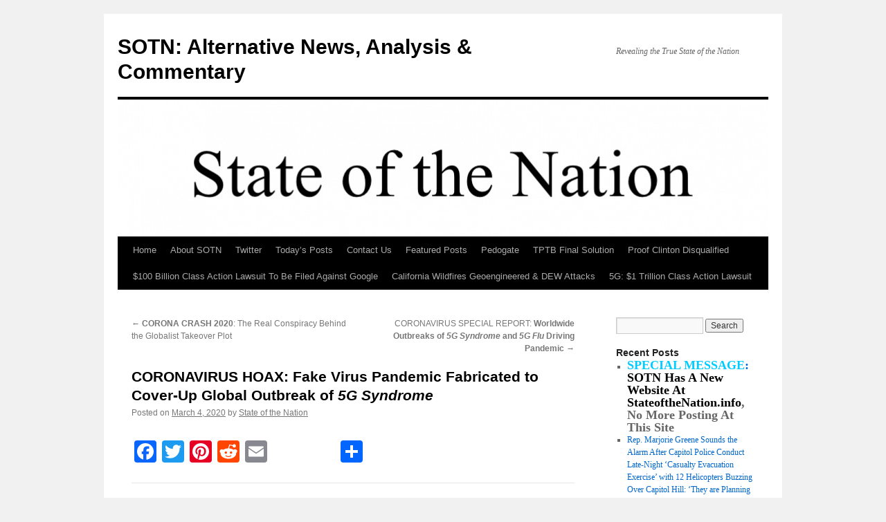

--- FILE ---
content_type: text/html; charset=UTF-8
request_url: https://stateofthenation2012.com/?p=132685
body_size: 19574
content:
<!DOCTYPE html>
<html lang="en-US">
<head>
<meta charset="UTF-8" />
<title>
CORONAVIRUS HOAX: Fake Virus Pandemic Fabricated to Cover-Up Global Outbreak of 5G Syndrome | SOTN: Alternative News, Analysis &amp; Commentary	</title>
<link rel="profile" href="https://gmpg.org/xfn/11" />
<link rel="stylesheet" type="text/css" media="all" href="https://stateofthenation2012.com/wp-content/themes/twentyten/style.css?ver=20251202" />
<link rel="pingback" href="https://stateofthenation2012.com/xmlrpc.php">
<meta name='robots' content='max-image-preview:large' />
	<style>img:is([sizes="auto" i], [sizes^="auto," i]) { contain-intrinsic-size: 3000px 1500px }</style>
	<link rel='dns-prefetch' href='//static.addtoany.com' />
<link rel="alternate" type="application/rss+xml" title="SOTN: Alternative News, Analysis &amp; Commentary &raquo; Feed" href="https://stateofthenation2012.com/?feed=rss2" />
<link rel="alternate" type="application/rss+xml" title="SOTN: Alternative News, Analysis &amp; Commentary &raquo; Comments Feed" href="https://stateofthenation2012.com/?feed=comments-rss2" />
<script type="text/javascript">
/* <![CDATA[ */
window._wpemojiSettings = {"baseUrl":"https:\/\/s.w.org\/images\/core\/emoji\/16.0.1\/72x72\/","ext":".png","svgUrl":"https:\/\/s.w.org\/images\/core\/emoji\/16.0.1\/svg\/","svgExt":".svg","source":{"concatemoji":"https:\/\/stateofthenation2012.com\/wp-includes\/js\/wp-emoji-release.min.js?ver=6.8.3"}};
/*! This file is auto-generated */
!function(s,n){var o,i,e;function c(e){try{var t={supportTests:e,timestamp:(new Date).valueOf()};sessionStorage.setItem(o,JSON.stringify(t))}catch(e){}}function p(e,t,n){e.clearRect(0,0,e.canvas.width,e.canvas.height),e.fillText(t,0,0);var t=new Uint32Array(e.getImageData(0,0,e.canvas.width,e.canvas.height).data),a=(e.clearRect(0,0,e.canvas.width,e.canvas.height),e.fillText(n,0,0),new Uint32Array(e.getImageData(0,0,e.canvas.width,e.canvas.height).data));return t.every(function(e,t){return e===a[t]})}function u(e,t){e.clearRect(0,0,e.canvas.width,e.canvas.height),e.fillText(t,0,0);for(var n=e.getImageData(16,16,1,1),a=0;a<n.data.length;a++)if(0!==n.data[a])return!1;return!0}function f(e,t,n,a){switch(t){case"flag":return n(e,"\ud83c\udff3\ufe0f\u200d\u26a7\ufe0f","\ud83c\udff3\ufe0f\u200b\u26a7\ufe0f")?!1:!n(e,"\ud83c\udde8\ud83c\uddf6","\ud83c\udde8\u200b\ud83c\uddf6")&&!n(e,"\ud83c\udff4\udb40\udc67\udb40\udc62\udb40\udc65\udb40\udc6e\udb40\udc67\udb40\udc7f","\ud83c\udff4\u200b\udb40\udc67\u200b\udb40\udc62\u200b\udb40\udc65\u200b\udb40\udc6e\u200b\udb40\udc67\u200b\udb40\udc7f");case"emoji":return!a(e,"\ud83e\udedf")}return!1}function g(e,t,n,a){var r="undefined"!=typeof WorkerGlobalScope&&self instanceof WorkerGlobalScope?new OffscreenCanvas(300,150):s.createElement("canvas"),o=r.getContext("2d",{willReadFrequently:!0}),i=(o.textBaseline="top",o.font="600 32px Arial",{});return e.forEach(function(e){i[e]=t(o,e,n,a)}),i}function t(e){var t=s.createElement("script");t.src=e,t.defer=!0,s.head.appendChild(t)}"undefined"!=typeof Promise&&(o="wpEmojiSettingsSupports",i=["flag","emoji"],n.supports={everything:!0,everythingExceptFlag:!0},e=new Promise(function(e){s.addEventListener("DOMContentLoaded",e,{once:!0})}),new Promise(function(t){var n=function(){try{var e=JSON.parse(sessionStorage.getItem(o));if("object"==typeof e&&"number"==typeof e.timestamp&&(new Date).valueOf()<e.timestamp+604800&&"object"==typeof e.supportTests)return e.supportTests}catch(e){}return null}();if(!n){if("undefined"!=typeof Worker&&"undefined"!=typeof OffscreenCanvas&&"undefined"!=typeof URL&&URL.createObjectURL&&"undefined"!=typeof Blob)try{var e="postMessage("+g.toString()+"("+[JSON.stringify(i),f.toString(),p.toString(),u.toString()].join(",")+"));",a=new Blob([e],{type:"text/javascript"}),r=new Worker(URL.createObjectURL(a),{name:"wpTestEmojiSupports"});return void(r.onmessage=function(e){c(n=e.data),r.terminate(),t(n)})}catch(e){}c(n=g(i,f,p,u))}t(n)}).then(function(e){for(var t in e)n.supports[t]=e[t],n.supports.everything=n.supports.everything&&n.supports[t],"flag"!==t&&(n.supports.everythingExceptFlag=n.supports.everythingExceptFlag&&n.supports[t]);n.supports.everythingExceptFlag=n.supports.everythingExceptFlag&&!n.supports.flag,n.DOMReady=!1,n.readyCallback=function(){n.DOMReady=!0}}).then(function(){return e}).then(function(){var e;n.supports.everything||(n.readyCallback(),(e=n.source||{}).concatemoji?t(e.concatemoji):e.wpemoji&&e.twemoji&&(t(e.twemoji),t(e.wpemoji)))}))}((window,document),window._wpemojiSettings);
/* ]]> */
</script>
<style id='wp-emoji-styles-inline-css' type='text/css'>

	img.wp-smiley, img.emoji {
		display: inline !important;
		border: none !important;
		box-shadow: none !important;
		height: 1em !important;
		width: 1em !important;
		margin: 0 0.07em !important;
		vertical-align: -0.1em !important;
		background: none !important;
		padding: 0 !important;
	}
</style>
<link rel='stylesheet' id='wp-block-library-css' href='https://stateofthenation2012.com/wp-includes/css/dist/block-library/style.min.css?ver=6.8.3' type='text/css' media='all' />
<style id='wp-block-library-theme-inline-css' type='text/css'>
.wp-block-audio :where(figcaption){color:#555;font-size:13px;text-align:center}.is-dark-theme .wp-block-audio :where(figcaption){color:#ffffffa6}.wp-block-audio{margin:0 0 1em}.wp-block-code{border:1px solid #ccc;border-radius:4px;font-family:Menlo,Consolas,monaco,monospace;padding:.8em 1em}.wp-block-embed :where(figcaption){color:#555;font-size:13px;text-align:center}.is-dark-theme .wp-block-embed :where(figcaption){color:#ffffffa6}.wp-block-embed{margin:0 0 1em}.blocks-gallery-caption{color:#555;font-size:13px;text-align:center}.is-dark-theme .blocks-gallery-caption{color:#ffffffa6}:root :where(.wp-block-image figcaption){color:#555;font-size:13px;text-align:center}.is-dark-theme :root :where(.wp-block-image figcaption){color:#ffffffa6}.wp-block-image{margin:0 0 1em}.wp-block-pullquote{border-bottom:4px solid;border-top:4px solid;color:currentColor;margin-bottom:1.75em}.wp-block-pullquote cite,.wp-block-pullquote footer,.wp-block-pullquote__citation{color:currentColor;font-size:.8125em;font-style:normal;text-transform:uppercase}.wp-block-quote{border-left:.25em solid;margin:0 0 1.75em;padding-left:1em}.wp-block-quote cite,.wp-block-quote footer{color:currentColor;font-size:.8125em;font-style:normal;position:relative}.wp-block-quote:where(.has-text-align-right){border-left:none;border-right:.25em solid;padding-left:0;padding-right:1em}.wp-block-quote:where(.has-text-align-center){border:none;padding-left:0}.wp-block-quote.is-large,.wp-block-quote.is-style-large,.wp-block-quote:where(.is-style-plain){border:none}.wp-block-search .wp-block-search__label{font-weight:700}.wp-block-search__button{border:1px solid #ccc;padding:.375em .625em}:where(.wp-block-group.has-background){padding:1.25em 2.375em}.wp-block-separator.has-css-opacity{opacity:.4}.wp-block-separator{border:none;border-bottom:2px solid;margin-left:auto;margin-right:auto}.wp-block-separator.has-alpha-channel-opacity{opacity:1}.wp-block-separator:not(.is-style-wide):not(.is-style-dots){width:100px}.wp-block-separator.has-background:not(.is-style-dots){border-bottom:none;height:1px}.wp-block-separator.has-background:not(.is-style-wide):not(.is-style-dots){height:2px}.wp-block-table{margin:0 0 1em}.wp-block-table td,.wp-block-table th{word-break:normal}.wp-block-table :where(figcaption){color:#555;font-size:13px;text-align:center}.is-dark-theme .wp-block-table :where(figcaption){color:#ffffffa6}.wp-block-video :where(figcaption){color:#555;font-size:13px;text-align:center}.is-dark-theme .wp-block-video :where(figcaption){color:#ffffffa6}.wp-block-video{margin:0 0 1em}:root :where(.wp-block-template-part.has-background){margin-bottom:0;margin-top:0;padding:1.25em 2.375em}
</style>
<style id='classic-theme-styles-inline-css' type='text/css'>
/*! This file is auto-generated */
.wp-block-button__link{color:#fff;background-color:#32373c;border-radius:9999px;box-shadow:none;text-decoration:none;padding:calc(.667em + 2px) calc(1.333em + 2px);font-size:1.125em}.wp-block-file__button{background:#32373c;color:#fff;text-decoration:none}
</style>
<style id='global-styles-inline-css' type='text/css'>
:root{--wp--preset--aspect-ratio--square: 1;--wp--preset--aspect-ratio--4-3: 4/3;--wp--preset--aspect-ratio--3-4: 3/4;--wp--preset--aspect-ratio--3-2: 3/2;--wp--preset--aspect-ratio--2-3: 2/3;--wp--preset--aspect-ratio--16-9: 16/9;--wp--preset--aspect-ratio--9-16: 9/16;--wp--preset--color--black: #000;--wp--preset--color--cyan-bluish-gray: #abb8c3;--wp--preset--color--white: #fff;--wp--preset--color--pale-pink: #f78da7;--wp--preset--color--vivid-red: #cf2e2e;--wp--preset--color--luminous-vivid-orange: #ff6900;--wp--preset--color--luminous-vivid-amber: #fcb900;--wp--preset--color--light-green-cyan: #7bdcb5;--wp--preset--color--vivid-green-cyan: #00d084;--wp--preset--color--pale-cyan-blue: #8ed1fc;--wp--preset--color--vivid-cyan-blue: #0693e3;--wp--preset--color--vivid-purple: #9b51e0;--wp--preset--color--blue: #0066cc;--wp--preset--color--medium-gray: #666;--wp--preset--color--light-gray: #f1f1f1;--wp--preset--gradient--vivid-cyan-blue-to-vivid-purple: linear-gradient(135deg,rgba(6,147,227,1) 0%,rgb(155,81,224) 100%);--wp--preset--gradient--light-green-cyan-to-vivid-green-cyan: linear-gradient(135deg,rgb(122,220,180) 0%,rgb(0,208,130) 100%);--wp--preset--gradient--luminous-vivid-amber-to-luminous-vivid-orange: linear-gradient(135deg,rgba(252,185,0,1) 0%,rgba(255,105,0,1) 100%);--wp--preset--gradient--luminous-vivid-orange-to-vivid-red: linear-gradient(135deg,rgba(255,105,0,1) 0%,rgb(207,46,46) 100%);--wp--preset--gradient--very-light-gray-to-cyan-bluish-gray: linear-gradient(135deg,rgb(238,238,238) 0%,rgb(169,184,195) 100%);--wp--preset--gradient--cool-to-warm-spectrum: linear-gradient(135deg,rgb(74,234,220) 0%,rgb(151,120,209) 20%,rgb(207,42,186) 40%,rgb(238,44,130) 60%,rgb(251,105,98) 80%,rgb(254,248,76) 100%);--wp--preset--gradient--blush-light-purple: linear-gradient(135deg,rgb(255,206,236) 0%,rgb(152,150,240) 100%);--wp--preset--gradient--blush-bordeaux: linear-gradient(135deg,rgb(254,205,165) 0%,rgb(254,45,45) 50%,rgb(107,0,62) 100%);--wp--preset--gradient--luminous-dusk: linear-gradient(135deg,rgb(255,203,112) 0%,rgb(199,81,192) 50%,rgb(65,88,208) 100%);--wp--preset--gradient--pale-ocean: linear-gradient(135deg,rgb(255,245,203) 0%,rgb(182,227,212) 50%,rgb(51,167,181) 100%);--wp--preset--gradient--electric-grass: linear-gradient(135deg,rgb(202,248,128) 0%,rgb(113,206,126) 100%);--wp--preset--gradient--midnight: linear-gradient(135deg,rgb(2,3,129) 0%,rgb(40,116,252) 100%);--wp--preset--font-size--small: 13px;--wp--preset--font-size--medium: 20px;--wp--preset--font-size--large: 36px;--wp--preset--font-size--x-large: 42px;--wp--preset--spacing--20: 0.44rem;--wp--preset--spacing--30: 0.67rem;--wp--preset--spacing--40: 1rem;--wp--preset--spacing--50: 1.5rem;--wp--preset--spacing--60: 2.25rem;--wp--preset--spacing--70: 3.38rem;--wp--preset--spacing--80: 5.06rem;--wp--preset--shadow--natural: 6px 6px 9px rgba(0, 0, 0, 0.2);--wp--preset--shadow--deep: 12px 12px 50px rgba(0, 0, 0, 0.4);--wp--preset--shadow--sharp: 6px 6px 0px rgba(0, 0, 0, 0.2);--wp--preset--shadow--outlined: 6px 6px 0px -3px rgba(255, 255, 255, 1), 6px 6px rgba(0, 0, 0, 1);--wp--preset--shadow--crisp: 6px 6px 0px rgba(0, 0, 0, 1);}:where(.is-layout-flex){gap: 0.5em;}:where(.is-layout-grid){gap: 0.5em;}body .is-layout-flex{display: flex;}.is-layout-flex{flex-wrap: wrap;align-items: center;}.is-layout-flex > :is(*, div){margin: 0;}body .is-layout-grid{display: grid;}.is-layout-grid > :is(*, div){margin: 0;}:where(.wp-block-columns.is-layout-flex){gap: 2em;}:where(.wp-block-columns.is-layout-grid){gap: 2em;}:where(.wp-block-post-template.is-layout-flex){gap: 1.25em;}:where(.wp-block-post-template.is-layout-grid){gap: 1.25em;}.has-black-color{color: var(--wp--preset--color--black) !important;}.has-cyan-bluish-gray-color{color: var(--wp--preset--color--cyan-bluish-gray) !important;}.has-white-color{color: var(--wp--preset--color--white) !important;}.has-pale-pink-color{color: var(--wp--preset--color--pale-pink) !important;}.has-vivid-red-color{color: var(--wp--preset--color--vivid-red) !important;}.has-luminous-vivid-orange-color{color: var(--wp--preset--color--luminous-vivid-orange) !important;}.has-luminous-vivid-amber-color{color: var(--wp--preset--color--luminous-vivid-amber) !important;}.has-light-green-cyan-color{color: var(--wp--preset--color--light-green-cyan) !important;}.has-vivid-green-cyan-color{color: var(--wp--preset--color--vivid-green-cyan) !important;}.has-pale-cyan-blue-color{color: var(--wp--preset--color--pale-cyan-blue) !important;}.has-vivid-cyan-blue-color{color: var(--wp--preset--color--vivid-cyan-blue) !important;}.has-vivid-purple-color{color: var(--wp--preset--color--vivid-purple) !important;}.has-black-background-color{background-color: var(--wp--preset--color--black) !important;}.has-cyan-bluish-gray-background-color{background-color: var(--wp--preset--color--cyan-bluish-gray) !important;}.has-white-background-color{background-color: var(--wp--preset--color--white) !important;}.has-pale-pink-background-color{background-color: var(--wp--preset--color--pale-pink) !important;}.has-vivid-red-background-color{background-color: var(--wp--preset--color--vivid-red) !important;}.has-luminous-vivid-orange-background-color{background-color: var(--wp--preset--color--luminous-vivid-orange) !important;}.has-luminous-vivid-amber-background-color{background-color: var(--wp--preset--color--luminous-vivid-amber) !important;}.has-light-green-cyan-background-color{background-color: var(--wp--preset--color--light-green-cyan) !important;}.has-vivid-green-cyan-background-color{background-color: var(--wp--preset--color--vivid-green-cyan) !important;}.has-pale-cyan-blue-background-color{background-color: var(--wp--preset--color--pale-cyan-blue) !important;}.has-vivid-cyan-blue-background-color{background-color: var(--wp--preset--color--vivid-cyan-blue) !important;}.has-vivid-purple-background-color{background-color: var(--wp--preset--color--vivid-purple) !important;}.has-black-border-color{border-color: var(--wp--preset--color--black) !important;}.has-cyan-bluish-gray-border-color{border-color: var(--wp--preset--color--cyan-bluish-gray) !important;}.has-white-border-color{border-color: var(--wp--preset--color--white) !important;}.has-pale-pink-border-color{border-color: var(--wp--preset--color--pale-pink) !important;}.has-vivid-red-border-color{border-color: var(--wp--preset--color--vivid-red) !important;}.has-luminous-vivid-orange-border-color{border-color: var(--wp--preset--color--luminous-vivid-orange) !important;}.has-luminous-vivid-amber-border-color{border-color: var(--wp--preset--color--luminous-vivid-amber) !important;}.has-light-green-cyan-border-color{border-color: var(--wp--preset--color--light-green-cyan) !important;}.has-vivid-green-cyan-border-color{border-color: var(--wp--preset--color--vivid-green-cyan) !important;}.has-pale-cyan-blue-border-color{border-color: var(--wp--preset--color--pale-cyan-blue) !important;}.has-vivid-cyan-blue-border-color{border-color: var(--wp--preset--color--vivid-cyan-blue) !important;}.has-vivid-purple-border-color{border-color: var(--wp--preset--color--vivid-purple) !important;}.has-vivid-cyan-blue-to-vivid-purple-gradient-background{background: var(--wp--preset--gradient--vivid-cyan-blue-to-vivid-purple) !important;}.has-light-green-cyan-to-vivid-green-cyan-gradient-background{background: var(--wp--preset--gradient--light-green-cyan-to-vivid-green-cyan) !important;}.has-luminous-vivid-amber-to-luminous-vivid-orange-gradient-background{background: var(--wp--preset--gradient--luminous-vivid-amber-to-luminous-vivid-orange) !important;}.has-luminous-vivid-orange-to-vivid-red-gradient-background{background: var(--wp--preset--gradient--luminous-vivid-orange-to-vivid-red) !important;}.has-very-light-gray-to-cyan-bluish-gray-gradient-background{background: var(--wp--preset--gradient--very-light-gray-to-cyan-bluish-gray) !important;}.has-cool-to-warm-spectrum-gradient-background{background: var(--wp--preset--gradient--cool-to-warm-spectrum) !important;}.has-blush-light-purple-gradient-background{background: var(--wp--preset--gradient--blush-light-purple) !important;}.has-blush-bordeaux-gradient-background{background: var(--wp--preset--gradient--blush-bordeaux) !important;}.has-luminous-dusk-gradient-background{background: var(--wp--preset--gradient--luminous-dusk) !important;}.has-pale-ocean-gradient-background{background: var(--wp--preset--gradient--pale-ocean) !important;}.has-electric-grass-gradient-background{background: var(--wp--preset--gradient--electric-grass) !important;}.has-midnight-gradient-background{background: var(--wp--preset--gradient--midnight) !important;}.has-small-font-size{font-size: var(--wp--preset--font-size--small) !important;}.has-medium-font-size{font-size: var(--wp--preset--font-size--medium) !important;}.has-large-font-size{font-size: var(--wp--preset--font-size--large) !important;}.has-x-large-font-size{font-size: var(--wp--preset--font-size--x-large) !important;}
:where(.wp-block-post-template.is-layout-flex){gap: 1.25em;}:where(.wp-block-post-template.is-layout-grid){gap: 1.25em;}
:where(.wp-block-columns.is-layout-flex){gap: 2em;}:where(.wp-block-columns.is-layout-grid){gap: 2em;}
:root :where(.wp-block-pullquote){font-size: 1.5em;line-height: 1.6;}
</style>
<link rel='stylesheet' id='wp-components-css' href='https://stateofthenation2012.com/wp-includes/css/dist/components/style.min.css?ver=6.8.3' type='text/css' media='all' />
<link rel='stylesheet' id='godaddy-styles-css' href='https://stateofthenation2012.com/wp-content/mu-plugins/vendor/wpex/godaddy-launch/includes/Dependencies/GoDaddy/Styles/build/latest.css?ver=2.0.2' type='text/css' media='all' />
<link rel='stylesheet' id='twentyten-block-style-css' href='https://stateofthenation2012.com/wp-content/themes/twentyten/blocks.css?ver=20250220' type='text/css' media='all' />
<link rel='stylesheet' id='addtoany-css' href='https://stateofthenation2012.com/wp-content/plugins/add-to-any/addtoany.min.css?ver=1.16' type='text/css' media='all' />
<script type="text/javascript" id="addtoany-core-js-before">
/* <![CDATA[ */
window.a2a_config=window.a2a_config||{};a2a_config.callbacks=[];a2a_config.overlays=[];a2a_config.templates={};
/* ]]> */
</script>
<script type="text/javascript" defer src="https://static.addtoany.com/menu/page.js" id="addtoany-core-js"></script>
<script type="text/javascript" src="https://stateofthenation2012.com/wp-includes/js/jquery/jquery.min.js?ver=3.7.1" id="jquery-core-js"></script>
<script type="text/javascript" src="https://stateofthenation2012.com/wp-includes/js/jquery/jquery-migrate.min.js?ver=3.4.1" id="jquery-migrate-js"></script>
<script type="text/javascript" defer src="https://stateofthenation2012.com/wp-content/plugins/add-to-any/addtoany.min.js?ver=1.1" id="addtoany-jquery-js"></script>
<link rel="https://api.w.org/" href="https://stateofthenation2012.com/index.php?rest_route=/" /><link rel="alternate" title="JSON" type="application/json" href="https://stateofthenation2012.com/index.php?rest_route=/wp/v2/posts/132685" /><link rel="EditURI" type="application/rsd+xml" title="RSD" href="https://stateofthenation2012.com/xmlrpc.php?rsd" />
<meta name="generator" content="WordPress 6.8.3" />
<link rel="canonical" href="https://stateofthenation2012.com/?p=132685" />
<link rel='shortlink' href='https://stateofthenation2012.com/?p=132685' />
<link rel="alternate" title="oEmbed (JSON)" type="application/json+oembed" href="https://stateofthenation2012.com/index.php?rest_route=%2Foembed%2F1.0%2Fembed&#038;url=https%3A%2F%2Fstateofthenation2012.com%2F%3Fp%3D132685" />
<link rel="alternate" title="oEmbed (XML)" type="text/xml+oembed" href="https://stateofthenation2012.com/index.php?rest_route=%2Foembed%2F1.0%2Fembed&#038;url=https%3A%2F%2Fstateofthenation2012.com%2F%3Fp%3D132685&#038;format=xml" />
</head>

<body class="wp-singular post-template-default single single-post postid-132685 single-format-standard wp-theme-twentyten">
<div id="wrapper" class="hfeed">
		<a href="#content" class="screen-reader-text skip-link">Skip to content</a>
	<div id="header">
		<div id="masthead">
			<div id="branding" role="banner">
									<div id="site-title">
						<span>
							<a href="https://stateofthenation2012.com/" rel="home" >SOTN: Alternative News, Analysis &amp; Commentary</a>
						</span>
					</div>
										<div id="site-description">Revealing the True State of the Nation</div>
					<img src="https://stateofthenation2012.com/wp-content/uploads/2012/06/cropped-screen-shot-2012-01-31-at-3-56-03-am.jpg" width="940" height="198" alt="SOTN: Alternative News, Analysis &amp; Commentary" decoding="async" fetchpriority="high" />			</div><!-- #branding -->

			<div id="access" role="navigation">
				<div class="menu-header"><ul id="menu-menu-1" class="menu"><li id="menu-item-49243" class="menu-item menu-item-type-custom menu-item-object-custom menu-item-home menu-item-49243"><a href="https://stateofthenation2012.com/">Home</a></li>
<li id="menu-item-49244" class="menu-item menu-item-type-post_type menu-item-object-page menu-item-49244"><a href="https://stateofthenation2012.com/?page_id=2">About SOTN</a></li>
<li id="menu-item-75718" class="menu-item menu-item-type-post_type menu-item-object-page menu-item-75718"><a href="https://stateofthenation2012.com/?page_id=75713">Twitter</a></li>
<li id="menu-item-49246" class="menu-item menu-item-type-post_type menu-item-object-page menu-item-49246"><a href="https://stateofthenation2012.com/?page_id=41294">Today&#8217;s Posts</a></li>
<li id="menu-item-76273" class="menu-item menu-item-type-post_type menu-item-object-page menu-item-76273"><a href="https://stateofthenation2012.com/?page_id=76264">Contact Us</a></li>
<li id="menu-item-81675" class="menu-item menu-item-type-post_type menu-item-object-page menu-item-81675"><a href="https://stateofthenation2012.com/?page_id=81673">Featured Posts</a></li>
<li id="menu-item-72941" class="menu-item menu-item-type-post_type menu-item-object-page menu-item-72941"><a href="https://stateofthenation2012.com/?page_id=72939">Pedogate</a></li>
<li id="menu-item-110076" class="menu-item menu-item-type-post_type menu-item-object-page menu-item-110076"><a href="https://stateofthenation2012.com/?page_id=99847">TPTB Final Solution</a></li>
<li id="menu-item-54515" class="menu-item menu-item-type-post_type menu-item-object-page menu-item-54515"><a href="https://stateofthenation2012.com/?page_id=54512">Proof Clinton Disqualified</a></li>
<li id="menu-item-110077" class="menu-item menu-item-type-post_type menu-item-object-page menu-item-110077"><a href="https://stateofthenation2012.com/?page_id=101661">$100 Billion Class Action Lawsuit To Be Filed Against Google</a></li>
<li id="menu-item-110171" class="menu-item menu-item-type-post_type menu-item-object-page menu-item-110171"><a href="https://stateofthenation2012.com/?page_id=110167">California Wildfires Geoengineered &#038; DEW Attacks</a></li>
<li id="menu-item-113386" class="menu-item menu-item-type-post_type menu-item-object-page menu-item-113386"><a href="https://stateofthenation2012.com/?page_id=113384">5G: $1 Trillion Class Action Lawsuit</a></li>
</ul></div>			</div><!-- #access -->
		</div><!-- #masthead -->
	</div><!-- #header -->

	<div id="main">

		<div id="container">
			<div id="content" role="main">

			

				<div id="nav-above" class="navigation">
					<div class="nav-previous"><a href="https://stateofthenation2012.com/?p=132676" rel="prev"><span class="meta-nav">&larr;</span> <b>CORONA CRASH 2020</b>: The Real Conspiracy Behind the Globalist Takeover Plot</a></div>
					<div class="nav-next"><a href="https://stateofthenation2012.com/?p=132696" rel="next">CORONAVIRUS SPECIAL REPORT: <b>Worldwide Outbreaks of <i>5G Syndrome</i> and <i>5G Flu</i> Driving Pandemic</b> <span class="meta-nav">&rarr;</span></a></div>
				</div><!-- #nav-above -->

				<div id="post-132685" class="post-132685 post type-post status-publish format-standard hentry category-uncategorized">
					<h1 class="entry-title"><b>CORONAVIRUS HOAX</b>: Fake Virus Pandemic Fabricated to Cover-Up Global Outbreak of <i>5G Syndrome</i></h1>

					<div class="entry-meta">
						<span class="meta-prep meta-prep-author">Posted on</span> <a href="https://stateofthenation2012.com/?p=132685" title="10:25 pm" rel="bookmark"><span class="entry-date">March 4, 2020</span></a> <span class="meta-sep">by</span> <span class="author vcard"><a class="url fn n" href="https://stateofthenation2012.com/?author=1" title="View all posts by State of the Nation">State of the Nation</a></span>					</div><!-- .entry-meta -->

					<div class="entry-content">
						<div class="addtoany_share_save_container addtoany_content addtoany_content_top"><div class="a2a_kit a2a_kit_size_32 addtoany_list" data-a2a-url="https://stateofthenation2012.com/?p=132685" data-a2a-title="CORONAVIRUS HOAX: Fake Virus Pandemic Fabricated to Cover-Up Global Outbreak of 5G Syndrome"><a class="a2a_button_facebook" href="https://www.addtoany.com/add_to/facebook?linkurl=https%3A%2F%2Fstateofthenation2012.com%2F%3Fp%3D132685&amp;linkname=CORONAVIRUS%20HOAX%3A%20Fake%20Virus%20Pandemic%20Fabricated%20to%20Cover-Up%20Global%20Outbreak%20of%205G%20Syndrome" title="Facebook" rel="nofollow noopener" target="_blank"></a><a class="a2a_button_twitter" href="https://www.addtoany.com/add_to/twitter?linkurl=https%3A%2F%2Fstateofthenation2012.com%2F%3Fp%3D132685&amp;linkname=CORONAVIRUS%20HOAX%3A%20Fake%20Virus%20Pandemic%20Fabricated%20to%20Cover-Up%20Global%20Outbreak%20of%205G%20Syndrome" title="Twitter" rel="nofollow noopener" target="_blank"></a><a class="a2a_button_pinterest" href="https://www.addtoany.com/add_to/pinterest?linkurl=https%3A%2F%2Fstateofthenation2012.com%2F%3Fp%3D132685&amp;linkname=CORONAVIRUS%20HOAX%3A%20Fake%20Virus%20Pandemic%20Fabricated%20to%20Cover-Up%20Global%20Outbreak%20of%205G%20Syndrome" title="Pinterest" rel="nofollow noopener" target="_blank"></a><a class="a2a_button_reddit" href="https://www.addtoany.com/add_to/reddit?linkurl=https%3A%2F%2Fstateofthenation2012.com%2F%3Fp%3D132685&amp;linkname=CORONAVIRUS%20HOAX%3A%20Fake%20Virus%20Pandemic%20Fabricated%20to%20Cover-Up%20Global%20Outbreak%20of%205G%20Syndrome" title="Reddit" rel="nofollow noopener" target="_blank"></a><a class="a2a_button_email" href="https://www.addtoany.com/add_to/email?linkurl=https%3A%2F%2Fstateofthenation2012.com%2F%3Fp%3D132685&amp;linkname=CORONAVIRUS%20HOAX%3A%20Fake%20Virus%20Pandemic%20Fabricated%20to%20Cover-Up%20Global%20Outbreak%20of%205G%20Syndrome" title="Email" rel="nofollow noopener" target="_blank"></a><a class="a2a_button_facebook_like addtoany_special_service" data-layout="button" data-href="https://stateofthenation2012.com/?p=132685"></a><a class="a2a_dd addtoany_share_save addtoany_share" href="https://www.addtoany.com/share"></a></div></div><p><span id="more-132685"></span></p>
<hr />
<h1 style="text-align: center;"><span style="color: #ff0000;"><strong><em>5G SYNDROME</em> GOES GLOBAL</strong></span></h1>
<hr />
<p><img decoding="async" class="aligncenter size-full wp-image-8099" src="http://stateofthenation.co/wp-content/uploads/2020/03/Screenshot_20200226-072356155-1.jpg" alt="" width="1080" height="1132" /></p>
<hr />
<h1>Wuhan coronavirus pandemic STAGED to<br />
cover-up the public health crisis caused by<br />
the intensive 5G roll-out in Wuhan in 2019</h1>
<hr />
<p><a href="http://stateofthenation.co/?p=8089">State of the Nation</a></p>
<hr />
<h4 style="padding-left: 40px;"><strong>&#8220;China was long ago set to be the 5G showcase for the world.<br />
Major metro areas and technology hubs like Wuhan were<br />
selected to be official 5G Demonstration Zones. Only such a<br />
high concentration of 5G radio-frequency transmitters and<br />
microwave towers would permit a citywide build-out of the<br />
<em>Internet of Things</em>. 2019 was the year Wuhan, the capital of<br />
Hubei, was <em>&#8220;expected to have 10,000 5G base stations by<br />
the end of 2019, said Song Qizhu, head of Hubei Provincial<br />
Communication Administration&#8221;</em>.  Then the coronavirus hit,<br />
so the whole world was told.  What really happened was that<br />
a new variant of the coronavirus was released in Wuhan after<br />
the 5G experimenters saw an epidemic of <em>5G Syndrome</em><br />
explode.  The 5G guinea pigs were literally dropping like flies<br />
as soon as they flipped the 5G switch.  The ERs and urgent care<br />
clinics were overwhelmed.  The 5G scientists watching the<br />
burgeoning public health crisis immediately activated Plan B:<br />
Blame it on a virulent flu&#8212;a bioengineered coronavirus that<br />
produces symptoms similar to <em>5G Syndrome</em>.&#8221;</strong></h4>
<h3 style="text-align: left; padding-left: 80px;">— Intelligence Analyst and Former U.S. Army Officer</h3>
<hr />
<h1><strong>The <em>New World Order</em> globalist cabal will not allow anything to impede the military deployment of 5G worldwide.</strong></h1>
<h2>That&#8217;s it!</h2>
<h4 style="text-align: center;">~~~ END OF STORY ~~~</h4>
<hr />
<h3>5G Syndrome Maps Perfectly with Coronavirus Outbreaks</h3>
<p>There&#8217;s a LOT of hard evidence now emerging the further away we get from the original crime scene in Wuhan, China and as the coronavirus pops up around the world in <span style="color: #ff0000;"><strong>5G Hotspots</strong></span> that indicates this pandemic is being manufactured for multiple reasons.</p>
<p>As it turns out, those nations with the most advanced 5G roll-outs have the highest incidence of COVID-19 cases, both infection rates and death rates.</p>
<p>In those countries that have permitted IoT build-outs where the 5G power grids are the most developed, the coronavirus infection rate is taking off.</p>
<p>What&#8217;s really interesting is that Africa has thus far shown very few cases. As of this weekend there were only 3 medically acknowledged cases on the entire continent. Which begs the question: <em><strong>How do the Third World countries in Africa avoid such a contagious strain of the coronavirus given the pervasive lack of proper sanitation and necessary hygiene?</strong></em></p>
<p>In light of how deeply involved the Chinese are with development projects all over Africa, it&#8217;s quite curious how that infection number is still so low. Perhaps it&#8217;s directly related to the absence of 5G roll-outs in the vast majority of African nations.</p>
<p>Before those nations suffering the greatest number of coronavirus infections to date are further investigated &#8212; China, South Korea, Italy, Iran, Japan, Singapore, Hong Kong, Germany, United States, France, Spain, Kuwait &#8212; another curious development ought to be looked at closely.</p>
<h3>The Proof is in the Cruise Ships</h3>
<p>The single best proof of the quite obvious 5G-Coronavirus linkage are the various cruise ships that have seen an inexplicable mushrooming of coronavirus cases, even after all the passengers were quarantined.</p>
<p>Many of the biggest cruise lines now advertise the fact that they have the latest and greatest 5G technologies in place. The most advanced cruise ships actually possess the best examples of what the <em>Internet of Things</em> (IoT) will look like in the future &#8230; if the build-outs proceed unimpeded by the very serious health concerns and safety issues.</p>
<hr />
<p style="padding-left: 40px;"><strong>KEY POINT:</strong> Cruise-goers, by and large, love to stay connected with the folks back home. They especially enjoy texting their many photos-by-smartphone back to family and friends. Businessmen have a need to stay in touch with the office as other passengers want to stay abreast of all the breaking news in 2020. Hence, every cruise ship will eventually become a 5G&#8211;IoT paradise if they&#8217;re not already.</p>
<hr />
<p>What really happened on the quarantined cruise ships is that those folks were likely quite vulnerable to the flu bug for a variety of reasons. Then, when they entered the fully operational 5G space* on the ships, their immunity was profoundly weakened so that they would be susceptible any influenza strain, including the Wuhan coronavirus&#8212;COVID-19.</p>
<h4>*The cruise lines have literally put their 5G technology on super-steroids as seen in this promotion: <a href="https://www.princess.com/ships-and-experience/ocean-medallion/medallionnet/">MedallionNet™: The Best Wi-Fi at Sea</a>.</h4>
<h3>5G Nations</h3>
<p>It has also been astutely observed that those nations with the most pervasive and powerful 5G networks fully functioning are those that have suffered the biggest outbreaks of the coronavirus to date. Why should anyone be surprised at this wholly predictable outcome?</p>
<p>The following excerpt comes from: <a href="http://stateofthenation.co/?p=8061">CORONAVIRUS BOMBSHELL: This proves it should be named “5G COVID-19”</a></p>
<hr />
<p style="padding-left: 40px;">The importance of viewing the coronavirus <b>COVID-19</b> as a “<b><i>Telephone Disease</i></b>” is that by doing so it explains some perplexing mysteries about the spread of this disease—such as why this disease has struck the <b>Gulf </b>nations and monarchies in the <b>Persian Gulf</b> region, but becomes explainable when one notices <b><a href="https://www.mei.edu/publications/huawei-wars-and-5g-revolution-gulf">their ongoing 5G revolution</a></b>—most particularly in <b>Iran</b>, where this country is completely blanketed to its smallest village with <b>4G </b>technology coverage—but who are now <b><a href="http://french.presstv.com/Detail/2020/02/13/618603/Iran-5G-internet-network-minister-announcement">putting the finishing touches on rolling out 5G technology throughout their entire nation in the coming weeks</a></b>—finishing touches that included <b>Iran </b>activating their <b>Chinese</b> bought <b>5G</b> technology for testing—that was immediately met by <b><a href="https://www.theatlantic.com/ideas/archive/2020/02/iran-cannot-handle-coronavirus/607150/">Iran having more coronavirus cases and deaths of any nation outside of China</a></b>—and whose <b><a href="https://www.nytimes.com/2020/02/27/world/middleeast/coronavirus-iran-vice-president.html">Vice President is one of seven of their top government officials now infected</a></b>.</p>
<p style="padding-left: 40px;"><img decoding="async" class="aligncenter size-full wp-image-8066" src="http://stateofthenation.co/wp-content/uploads/2020/02/cod24.jpg" sizes="(max-width: 962px) 100vw, 962px" srcset="http://stateofthenation.co/wp-content/uploads/2020/02/cod24.jpg 962w, http://stateofthenation.co/wp-content/uploads/2020/02/cod24-300x211.jpg 300w, http://stateofthenation.co/wp-content/uploads/2020/02/cod24-768x540.jpg 768w" alt="" width="962" height="677" /></p>
<p style="padding-left: 40px;" align="center"><b>Coronavirus COVID-19 disease outbreak begins to spread in Persian Gulf nations and monarchies activating 5G technology.</b></p>
<hr />
<p>Both 5G Demonstration Zones such as Wuhan, China and floating 5G cruise liners are correctly considered <span style="color: #ff0000;"><strong>5G Hotspots</strong></span>. These <span style="color: #ff0000;"><strong>5G Hotspots</strong></span>, for the uninitiated, are really <strong>KILL ZONES</strong> because many folks will die early the longer they bask in those dangerously high levels of 5G radio-frequencies and microwave radiation.</p>
<p>The following excerpt from <a href="http://themillenniumreport.com/2020/02/staged-coronavirus-pandemic-an-international-criminal-conspiracy-of-epic-proportions/">a previous exposé</a> provides critical links for every individual who lives, works and/or plays in a <span style="color: #ff0000;"><strong>5G Super-Hotspots</strong></span>.</p>
<p style="padding-left: 40px;">Which brings us to the single most perilous aspect of the military deployment of 5G—<strong>KILL ZONES</strong>.</p>
<p style="padding-left: 40px;">All the scientific evidence available in the public domain now indicates that wherever 5G infrastructure is located in the greatest concentration generating the most powerful EMFs and microwaves, those <span style="color: #ff0000;"><strong>5G Super-Hotspots</strong></span> will effectively function as kill zones. As follows:</p>
<h3 style="padding-left: 40px;"><a href="https://stateofthenation2012.com/?p=121694">5G Super-Hotspots: You better know where the “kill zones” are located!</a></h3>
<p style="padding-left: 40px;">In order to fully grasp the highly destructive and deadly potential of these rapidly emerging <span style="color: #ff0000;"><strong>5G Super-Hotspots</strong></span>, the following video exposé presents a scenario where the most powerful “directed energy weapons” will be located within these 5G kill zones.</p>
<h3 style="padding-left: 40px;"><a href="https://stateofthenation2012.com/?p=119957">5G WEAPONRY: Microwave Radiation Technology Being Deployed as Depopulation Warfare, Full Spectrum Dominance &amp; Total Human Control (Video)</a></h3>
<p>Which bring us to the primary purpose of this article&#8212;<em>5G Syndrome</em>.</p>
<h3>5G Syndrome</h3>
<p><em>5G Syndrome</em> is a relatively new disease that has yet to go mainstream because of how its official recognition would immediately terminate the ongoing 5G roll-out.</p>
<p><em><strong>Exactly what are the symptoms of 5G Syndrome?</strong></em></p>
<p>There are many, and they manifest differently in each victim of this insidious disease.</p>
<p>Of course, a good number of typical flu symptoms mimic <em>5G Syndrome</em>.</p>
<p>But what&#8217;s most important is that these two illnesses &#8212; Influenza and <em>5G Syndrome</em> &#8212; will mutually sustain each other. In that way, it can be quite confusing to accurately tease out which symptoms are associated with which disease.</p>
<p>In other words, if you have the flu, your exposure to 5G will make it much worse. Likewise, if you have a case of full-blown <em>5G Syndrome</em>, you will be much more susceptible to getting the flu, and if you do, it will be significantly worse.</p>
<p><img loading="lazy" decoding="async" class="aligncenter size-full wp-image-8112" src="http://stateofthenation.co/wp-content/uploads/2020/03/unnamed-17.png" alt="" width="512" height="442" /></p>
<p>Back to the primary symptoms. The best medical reference that we have at this point, since <em>5G Syndrome</em> is still a relatively new medical phenomenon, is another disease known variously <em>EMF Hypersensitivity Illness</em> and <em>Electrohypersensitivity </em>(EHS).</p>
<p>What follows are just a few of the most common symptoms that are frequently experienced by people who know they have EHS. (Also, see the preceding diagram.)</p>
<ul class="arrow">
<li>Nausea, headaches and migraines</li>
<li>Ringing in the ears</li>
<li>Numbness in the face or other body parts</li>
<li>Dry eyes and sight problems</li>
<li>Inability to concentrate and unexplained fatigue</li>
<li><a href="https://www.home-biology.com/electromagnetic-radiation/emf-radiation-health-effects/depression">Depression</a></li>
<li>Tachycardia and cardiac arrhythmia</li>
<li>Hyperactivity and <a href="https://www.home-biology.com/electromagnetic-radiation/emf-radiation-health-effects/insomnia">insomnia</a></li>
<li>Redness and rashes</li>
<li>Dryness in the throat and mouth</li>
<li>Swollen sinuses and symptoms rhinitis<br />
(Source: <a href="http://stateofthenation.co/?p=8104">Electrohypersensitivity: What you need to know about the allergy of the 21st century</a>)</li>
</ul>
<p>There are several other symptoms that are also being recognized as the direct result of intensive EMF and microwave exposures. As follows:</p>
<ul class="arrow">
<li>Headaches, migraines</li>
<li>Chronic exhaustion</li>
<li>Inner agitation</li>
<li>Sleeplessness, daytime sleepiness</li>
<li>Tinnitus</li>
<li>Susceptibility to infection</li>
<li>Nervous and connective tissue pains, for which the usual causes do not explain even the most conspicuous symptoms.<br />
(Source: <a href="http://stateofthenation.co/?p=8104">Electrohypersensitivity: What you need to know about the allergy of the 21st century</a>)</li>
</ul>
<h3>Conclusion</h3>
<p>The Wuhan coronavirus pandemic has awakened many to the reality of <em>5G Syndrome</em>.</p>
<p>Perhaps it took all of humanity to get freaked out by a scary frankenvirus &#8212; COVID-19 &#8212; in order to wake up to this extreme and growing danger in our midst&#8212;<strong>5G technology and the slowly emerging IoT</strong>.</p>
<p>With this crucial understanding, at least now we know what we&#8217;re really dealing with. So, the best thing informed people can do is pass the word around: <em><strong>It&#8217;s really 5G and your smartphone that is causing the current pandemic</strong></em>, not necessarily the coronavirus or even any of the many other flu bugs circulating around the planet in 2020.</p>
<p>Now many folks will naturally get a bad case of one of the many types of influenzas, or even the coronavirus itself, and they will need to take that illness/disease very seriously. If they are elderly or infirm or suffer from other illnesses, they especially need to follow the best advice out there.  For the sake of prevention, there is this sage advice: <strong><a href="http://stateofthenation.co/?p=6220">Here’s How Everyone Can Avoid Getting The Coronaviru</a><a href="http://stateofthenation.co/?p=6220">s</a></strong>.</p>
<p>For other alternative treatments and holistic approaches, excellent guidance such as this can be followed: <a href="http://thehealthcoach1.com/?p=7340">Natural Protection Strategy Against Viruses, Including the Coronavirus</a></p>
<p>Lastly, it&#8217;s important to note that the <em>5G Syndrome</em> angle presented here is only one of several perspectives concerning what is really <strong>an ongoing series of bioterrorist attacks</strong> being carried out in 5G-intensive zones. The perpetrators are continuing the bio-attacks wherever they must cover up an epidemic of <em>5G syndrome</em> so that the worldwide military deployment of 5G is not jeopardized by disclosures about the extremely serious health dangers and safety hazards.</p>
<h2>Do you see how they do it?!</h2>
<h3>The NWO globalists are very clever, aren&#8217;t they?</h3>
<p><a href="http://stateofthenation.co/?p=8089">State of the Nation</a><br />
March 1, 2020</p>
<p>Author&#8217;s Note</p>
<p>This &#8220;CORONAVIRUS HOAX&#8221; does not mean there is not a highly contagious bioengineered coronavirus that is being released as a bioweapon in the nations that have experienced the ongoing bioterrorists attacks. It means that these stealthy bio-attacks were meant to cover up the raging epidemics of <em>5G Syndrome</em> in those specific locations. So, the coronavirus is quite real just as SARS and MERS, Bird Flu and Swine Flu were real. But, the Wuhan coronavirus was specifically bioengineered in order to create and hype a global pandemic around COVID-19. Again, the hoax aspect does not refer to a non-existent coronavirus; that frankenvirus is quite real indeed and being cunningly used as a decoy.</p>
<p>Source</p>
<p>[1] <a href="http://stateofthenation.co/?p=8094">‘Wuhan City, the capital of Hubei, is expected to have 10,000 5G base stations by the end of 2019’ — Head of Hubei Provincial Communication Administration.</a></p>
<p>Editor&#8217;s Note</p>
<p>It&#8217;s of paramount importance to understand that the proven 5G-Coronavirus connection is just one piece of this [ONGOING] series of bioterrorist attacks and 5G assaults, their systematic cover-ups and the subsequent psyops. The 26 exposés posted in the following link flesh out the skeleton of this <em><strong>&#8220;staged hoax blended with reality</strong></em>&#8221; which ought to be understood by every resident on planet Earth: <a href="http://stateofthenation.co/?p=8358"><strong>BIOENGINEERED and 5Ged CORONAVIRUS PANDEMIC</strong>: What Everyone Needs to Know</a></p>
											</div><!-- .entry-content -->

		
						<div class="entry-utility">
							This entry was posted in <a href="https://stateofthenation2012.com/?cat=1" rel="category">Uncategorized</a>. Bookmark the <a href="https://stateofthenation2012.com/?p=132685" title="Permalink to CORONAVIRUS HOAX: Fake Virus Pandemic Fabricated to Cover-Up Global Outbreak of 5G Syndrome" rel="bookmark">permalink</a>.													</div><!-- .entry-utility -->
					</div><!-- #post-132685 -->

					<div id="nav-below" class="navigation">
						<div class="nav-previous"><a href="https://stateofthenation2012.com/?p=132676" rel="prev"><span class="meta-nav">&larr;</span> <b>CORONA CRASH 2020</b>: The Real Conspiracy Behind the Globalist Takeover Plot</a></div>
						<div class="nav-next"><a href="https://stateofthenation2012.com/?p=132696" rel="next">CORONAVIRUS SPECIAL REPORT: <b>Worldwide Outbreaks of <i>5G Syndrome</i> and <i>5G Flu</i> Driving Pandemic</b> <span class="meta-nav">&rarr;</span></a></div>
					</div><!-- #nav-below -->

					
			<div id="comments">




</div><!-- #comments -->

	
			</div><!-- #content -->
		</div><!-- #container -->


		<div id="primary" class="widget-area" role="complementary">
			<ul class="xoxo">

<li id="search-2" class="widget-container widget_search"><form role="search" method="get" id="searchform" class="searchform" action="https://stateofthenation2012.com/">
				<div>
					<label class="screen-reader-text" for="s">Search for:</label>
					<input type="text" value="" name="s" id="s" />
					<input type="submit" id="searchsubmit" value="Search" />
				</div>
			</form></li><li id="text-3" class="widget-container widget_text">			<div class="textwidget"></div>
		</li>
		<li id="recent-posts-2" class="widget-container widget_recent_entries">
		<h3 class="widget-title">Recent Posts</h3>
		<ul>
											<li>
					<a href="https://stateofthenation2012.com/?p=133288"><h2><b><span style="color: #00ccff;">SPECIAL MESSAGE</span>: <span style="color: #000000;">SOTN Has A New Website At <a style="color: #000000;" href="https://stateofthenation.info/">StateoftheNation.info</a>, No More Posting At This Site</span></b></h2></a>
									</li>
											<li>
					<a href="https://stateofthenation2012.com/?p=133292">Rep. Marjorie Greene Sounds the Alarm After Capitol Police Conduct Late-Night ‘Casualty Evacuation Exercise’ with 12 Helicopters Buzzing Over Capitol Hill: ‘They are Planning to Maintain Control of the Capitol’</a>
									</li>
											<li>
					<a href="https://stateofthenation2012.com/?p=133290"><h1><b><span style="color: #ff0000;">PANDEMIC OF HERNIAS!</span></b> <span style="color: #000000;">Caused By COVID-19 Bioweapon &amp; Weaponized Covid Vaccines</span></h1></a>
									</li>
											<li>
					<a href="https://stateofthenation2012.com/?p=133283"><b>BOMBOGENESIS</b>: Geoengineers Using Weather Weapons of Mass Destruction Against America</a>
									</li>
											<li>
					<a href="https://stateofthenation2012.com/?p=133261"><h2>The real reason why U.S. and French troops have been in Niger for years</h2></a>
									</li>
											<li>
					<a href="https://stateofthenation2012.com/?p=133257">“Instead of saying, ‘You get more money when this patient’s healthy,’ they said, ‘You get more money when they die,’”</a>
									</li>
											<li>
					<a href="https://stateofthenation2012.com/?p=133251"><h1><b><i>Who is behind the agenda for world domination?</i></b></h1></a>
									</li>
											<li>
					<a href="https://stateofthenation2012.com/?p=133259">Senator Demands Answers After Superintendent of Denali National Park Brooke Merrell Tells Construction Workers to Remove US Flag from Equipment – It “Detracts” from Park Experience</a>
									</li>
											<li>
					<a href="https://stateofthenation2012.com/?p=133238"><h2><b>The Holocaust has always been &#8220;Big Business&#8221; for the Zionist perpetrators of the absurdly obvious HOLOHOAX</b></h2></a>
									</li>
											<li>
					<a href="https://stateofthenation2012.com/?p=133222">Archbishop Viganò to Americans: Fight back against the Satanic globalist elite holding the US hostage</a>
									</li>
											<li>
					<a href="https://stateofthenation2012.com/?p=133213">&#8220;The truth about mobile phone and wireless radiation&#8221; &#8212; Dr Devra Davis (Video)</a>
									</li>
											<li>
					<a href="https://stateofthenation2012.com/?p=133159">&#8220;Laboratories in Ukraine funded by the US military were making biological weapons components&#8221; &#8212; Russian Ministry of Defence</a>
									</li>
											<li>
					<a href="https://stateofthenation2012.com/?p=133133">62% of Patients Vaccinated for COVID Have Permanent Heart Damage</a>
									</li>
											<li>
					<a href="https://stateofthenation2012.com/?p=133131"><b>&#8220;It&#8217;s A Disaster!&#8221;</b></a>
									</li>
											<li>
					<a href="https://stateofthenation2012.com/?p=133108">This is how the criminal Voting Machine Companies conspire with <i>Deep State</i> and the US Intel Community to wage full-scale lawfare against any election theft claimant.</a>
									</li>
											<li>
					<a href="https://stateofthenation2012.com/?p=133103"><h1><span style="color: #ff0000;"><b>THE COVID-19 EXTINCTION LEVEL EVENT</b></span></h1> &#8212; WHY &#038; WHO?</a>
									</li>
											<li>
					<a href="https://stateofthenation2012.com/?p=133101"><b><i>Really, how much does this guy get paid to lie through his teeth and sue every election investigator in sight?!?!</i></b></a>
									</li>
											<li>
					<a href="https://stateofthenation2012.com/?p=133094"><b>THE GREATEST HOPE PORN PSYOP IN WORLD HISTORY</b></a>
									</li>
											<li>
					<a href="https://stateofthenation2012.com/?p=133086">When just one photo says it all!</a>
									</li>
											<li>
					<a href="https://stateofthenation2012.com/?p=133079">THE LONG PLANNED &#038; HIGHLY ORGANIZED COMMUNIST CONSPIRACY TO TAKE OVER THE AMERICAN REPUBLIC</a>
									</li>
											<li>
					<a href="https://stateofthenation2012.com/?p=133074"><b>The Fake &#8216;GREAT RESET&#8217; &#038; The End Of Civilization As We Know It</b></a>
									</li>
											<li>
					<a href="https://stateofthenation2012.com/?p=133072"><b>A Very Smart Rabbi States 31 Reasons Why He Will NEVER Receive a COVID-19 Vaccine</b></a>
									</li>
											<li>
					<a href="https://stateofthenation2012.com/?p=133065"><h2><span style="color: #0000ff;"><strong>TEXAGEDDON:</strong></span> <b>A False Flag Geoterrorist Operation With Multiple Nefarious NWO Goals</b></h2></a>
									</li>
											<li>
					<a href="https://stateofthenation2012.com/?p=133059">Deep Insider Explains How Trump’s Closest Advisors DELIBERATELY ‘Ran Out The Clock’ To Cover Up Election Theft!</a>
									</li>
											<li>
					<a href="https://stateofthenation2012.com/?p=133056"><b>Here&#8217;s why TPTB made sure Trump would not win &#8230; even though he won by a record landslide.</b></a>
									</li>
											<li>
					<a href="https://stateofthenation2012.com/?p=133052"><b>PATRIOTS: Watch out for this on January 6th!</b></a>
									</li>
											<li>
					<a href="https://stateofthenation2012.com/?p=133050"><h3><strong><span style="color: #ff0000;">MUST READ NOW!</span> <span style="color: #999999;">MUST READ NOW!</span> <span style="color: #0000ff;">MUST READ NOW!</span></strong></h3></a>
									</li>
											<li>
					<a href="https://stateofthenation2012.com/?p=133045"><b>TRUMP HAS WON BY DEFAULT</b>&#8212;Here&#8217;s why!</a>
									</li>
											<li>
					<a href="https://stateofthenation2012.com/?p=133043">Let&#8217;s be very clear about the 2020 election outcome: <b>&#8220;FRAUD VITIATES EVERYTHING&#8221;</b>.</a>
									</li>
											<li>
					<a href="https://stateofthenation2012.com/?p=133041"><b>ELECTION THEFT 2020: It&#8217;s much worst than anyone knew!</b></a>
									</li>
											<li>
					<a href="https://stateofthenation2012.com/?p=133038"><b>TRUMP&#8217;S TOP SECRET 2020 MISSION</b></a>
									</li>
											<li>
					<a href="https://stateofthenation2012.com/?p=133036"><b>ELECTIONgate</b>: You&#8217;ve never seen anything like the ballot fraud and election theft perpetrated by the Democrats this week!</a>
									</li>
											<li>
					<a href="https://stateofthenation2012.com/?p=133032"><span style="color: #ff0000;"><strong>ELECTION THEFT 2020</strong></span>: The Steal Begins in Earnest!</a>
									</li>
											<li>
					<a href="https://stateofthenation2012.com/?p=133029"><span style="color: #ff0000;"><strong>RED ALERT</strong></span>: Democrat-Run COMMUNIST TAKEOVER PLOT to Unleash Bolshevik Violence after Election Day</a>
									</li>
											<li>
					<a href="https://stateofthenation2012.com/?p=133026"><span style="color: #ff0000;"><strong>WOW!</strong></span> <b>TIME Magazine Doesn&#8217;t Even Hide the Rapidly Unfolding Covid Communist Plot!</b></a>
									</li>
											<li>
					<a href="https://stateofthenation2012.com/?p=133023"><b>TRUMPQUAKE!</b> The Greatest Voting Demographic Shift in U.S. History Is Taking Place In Shortest Period of Time Ever</a>
									</li>
											<li>
					<a href="https://stateofthenation2012.com/?p=133013"><b>TRANSCRIPT OF THE MOST IMPORTANT VIDEO ON THE INTERNET TODAY!</b></a>
									</li>
											<li>
					<a href="https://stateofthenation2012.com/?p=133009"><b>BIDENgate</b>: The Most Explosive <I>October Surprise</I> of the Third Millennium</a>
									</li>
											<li>
					<a href="https://stateofthenation2012.com/?p=133006"><b>ELECTION THEFT 2020: It&#8217;s much worst than anyone knew!</b></a>
									</li>
											<li>
					<a href="https://stateofthenation2012.com/?p=133003">The greatest <b>OCTOBER SURPRISE</b> in U.S. history has already happened!</a>
									</li>
											<li>
					<a href="https://stateofthenation2012.com/?p=132993"><b><i>Did the FBI just stage the &#8216;foiled&#8217; false flag kidnapping hoax to cover up for the lawbreaking Michigan Governor?</i></b></a>
									</li>
											<li>
					<a href="https://stateofthenation2012.com/?p=132991"><b>OCTOBER SURPRISE 2020</b>: Democrats Desperately Executing Plan A, B &#038; C</a>
									</li>
											<li>
					<a href="https://stateofthenation2012.com/?p=132988"><b>Undeniable Revelations and Crucial Takeaways from the Debate Disaster</b></a>
									</li>
											<li>
					<a href="https://stateofthenation2012.com/?p=132986"><b>The Single Most Important Political Speech Ever&#8212;EVER!!!</b> (MUST VIEW Video)</a>
									</li>
											<li>
					<a href="https://stateofthenation2012.com/?p=132980">Globalist-Directed Geo-terrorists Aim Yet Another Weather Weapon at Florida Panhandle&#8212;WHO &#038; WHY?</a>
									</li>
											<li>
					<a href="https://stateofthenation2012.com/?p=132958"><b><i>Is President Trump a real, honest-to-goodness LIGHTWORKER?</i></b> (Must View Video)</a>
									</li>
											<li>
					<a href="https://stateofthenation2012.com/?p=132955">Is it La Niña or the geoengineers who are exacerbating it that&#8217;s responsible for burning down Oregon?</a>
									</li>
											<li>
					<a href="https://stateofthenation2012.com/?p=132948"><span style="color: #ff0000;"><strong>THE GREAT SCAMDEMIC</span> OF 2020 IS COLLAPSING&#8230;</strong></a>
									</li>
											<li>
					<a href="https://stateofthenation2012.com/?p=132944">Anonymous D.C. Insider Exposes Ultra-Secret Covid Conspiracy Inside the Beltway</a>
									</li>
											<li>
					<a href="https://stateofthenation2012.com/?p=132941"><b>Ghislaine Maxwell&#8217;s List Became Unsealed Yesterday</b>&#8212;Look at the Democrats and Republicans connected to Jeffrey Epstein</a>
									</li>
											<li>
					<a href="https://stateofthenation2012.com/?p=132939">&#8220;IT&#8217;S A FULL-BLOWN </strong><span style="color: #ff0000;"><strong>COMMUNIST PLOT</strong></span>” &#8212; Whistleblower Reveals the Plan</a>
									</li>
											<li>
					<a href="https://stateofthenation2012.com/?p=132919"><b>FALSE FLAG OPERATION</b>: Beirut Targeted By Devastating 9/11-Level Terrorist Attack&#8212;Who did it and Why?</a>
									</li>
											<li>
					<a href="https://stateofthenation2012.com/?p=132915"><b><i>Why is the U.S. turning Sri Lanka into a Neo-Colonial Military Base?</i></b></a>
									</li>
											<li>
					<a href="https://stateofthenation2012.com/?p=132886">Did <i>Deep State</i> terrorists or Democrat bolsheviks set fire to the navy ship in San Diego to send a message to Trump?</a>
									</li>
											<li>
					<a href="https://stateofthenation2012.com/?p=132875"><b>&#8220;Now is the time to act!&#8221;</b> &#8212; Gen. Mike Flynn Issues A Rousing Call To Action</a>
									</li>
											<li>
					<a href="https://stateofthenation2012.com/?p=132869"><b>READ THIS FIRST BEFORE EVER WEARING A MASK</b> (Warning Update)</a>
									</li>
											<li>
					<a href="https://stateofthenation2012.com/?p=132863"><b>BRITISH PLAN TO POISON HUMANITY</b></a>
									</li>
											<li>
					<a href="https://stateofthenation2012.com/?p=132853">&#8216;Rogue gangs banding together and creating absolute havoc!&#8217;</a>
									</li>
											<li>
					<a href="https://stateofthenation2012.com/?p=132848">PLANDEMIC: <b>The Pre-Planned Controlled Demolition of the American Economy</b>&#8212;WHY?</a>
									</li>
											<li>
					<a href="https://stateofthenation2012.com/?p=132816"><b>COUP-IN-PROGRESS</b>: White Collar Mafiosos Fauci, Pelosi, Cuomo &#038; Cuomo Conspire to Topple Trump</a>
									</li>
											<li>
					<a href="https://stateofthenation2012.com/?p=132812">FAUCIgate: <b>OPERATION COVID-19</b> Point Man Tony Fauci Must Be Arrested and Prosecuted for Genocide</a>
									</li>
											<li>
					<a href="https://stateofthenation2012.com/?p=132809"><i><b>People, take off your masks before you really make yourself sick!</b></i></a>
									</li>
											<li>
					<a href="https://stateofthenation2012.com/?p=132806"><b>FUNVAX</b>: Globalist Plot to Mandate COVID-19 Vaccine Exposes Shocking Satanic Conspiracy</a>
									</li>
											<li>
					<a href="https://stateofthenation2012.com/?p=132803"><b>OPERATION BEACH CLOSURE</b>: A Pivotal Piece of the Perfidious COVID-19 Plot</a>
									</li>
											<li>
					<a href="https://stateofthenation2012.com/?p=132791"><b>NWO Globalists Using Highly Advanced AI Platforms to Generate Ever-Changing Fear Programs Worldwide</b></a>
									</li>
											<li>
					<a href="https://stateofthenation2012.com/?p=132787"><b>Here&#8217;s the NWO Scheme to Enforce Mandatory Vaccinations</b></a>
									</li>
											<li>
					<a href="https://stateofthenation2012.com/?p=132784"><b>BILL GATES</b>: A Menace to Society Who Must Be Arrested and Prosecuted for Crimes Against Humanity</a>
									</li>
											<li>
					<a href="https://stateofthenation2012.com/?p=132778"><b>OPERATION COVID-19</b>: Much More Than a Militarized and AI-driven World Takeover Scheme</a>
									</li>
											<li>
					<a href="https://stateofthenation2012.com/?p=132774"><b>Welcome to the COVID-19 AI Simulation!</b> Brought to you by your AI &#8216;friends&#8217; at DARPA.</a>
									</li>
											<li>
					<a href="https://stateofthenation2012.com/?p=132749"><b>QUATERNARY WEAPON SYSTEM</b> Activated Before Each Coronavirus Cluster Explosion</a>
									</li>
											<li>
					<a href="https://stateofthenation2012.com/?p=132733"><b>CORONAVIRUS SYNDROME</b>: The Ultimate Genocidal Bioweapon System</a>
									</li>
											<li>
					<a href="https://stateofthenation2012.com/?p=132727"><b>PLANDEMIC!</b> A Painstakingly Planned Pandemic &#038; Purposefully Perpetrated Panic</a>
									</li>
											<li>
					<a href="https://stateofthenation2012.com/?p=132720">GLADIO BIOTERROR: <b>&#8216;Biological Attack&#8217; Against China Planned by NATO Decades Ago</b> — UK Military Officer &#038; Whistleblower</a>
									</li>
											<li>
					<a href="https://stateofthenation2012.com/?p=132718"><b>BIOENGINEERED and 5Ged CORONAVIRUS PANDEMIC</b>: What Everyone Needs to Know</a>
									</li>
											<li>
					<a href="https://stateofthenation2012.com/?p=132713"><b>MEDICAL MARTIAL LAW</b>: Is this how they plan to lock down planet Earth?</a>
									</li>
											<li>
					<a href="https://stateofthenation2012.com/?p=132696">CORONAVIRUS SPECIAL REPORT: <b>Worldwide Outbreaks of <i>5G Syndrome</i> and <i>5G Flu</i> Driving Pandemic</b></a>
									</li>
											<li>
					<a href="https://stateofthenation2012.com/?p=132685" aria-current="page"><b>CORONAVIRUS HOAX</b>: Fake Virus Pandemic Fabricated to Cover-Up Global Outbreak of <i>5G Syndrome</i></a>
									</li>
											<li>
					<a href="https://stateofthenation2012.com/?p=132676"><b>CORONA CRASH 2020</b>: The Real Conspiracy Behind the Globalist Takeover Plot</a>
									</li>
											<li>
					<a href="https://stateofthenation2012.com/?p=132673"><b>CORONAVIRUS BIOWEAPON MYSTERY SOLVED</b>: It&#8217;s all in the name!</a>
									</li>
											<li>
					<a href="https://stateofthenation2012.com/?p=132661"><b>OPERATION CORONAVIRUS PANDEMIC: 16 Reasons for the Deployment of this Devastating Bioweapon in 2020</b></a>
									</li>
											<li>
					<a href="https://stateofthenation2012.com/?p=132644"><b>STAGED CORONAVIRUS PANDEMIC</b>: An International Criminal Conspiracy of Epic Proportions</a>
									</li>
											<li>
					<a href="https://stateofthenation2012.com/?p=132633"><b>Wuhan Coronavirus Bioterrorist Attack Is China&#8217;s 9/11</b>, Same Perps</a>
									</li>
											<li>
					<a href="https://stateofthenation2012.com/?p=132614"><b>Here&#8217;s How Everyone Can Avoid Getting The Coronavirus</b></a>
									</li>
											<li>
					<a href="https://stateofthenation2012.com/?p=132568"><b>WUHAN CORONAVIRUS PANDEMIC BIOENGINEERED</b>: Who&#8217;s behind it, why now and why China?</a>
									</li>
											<li>
					<a href="https://stateofthenation2012.com/?p=132551"><b>OPERATION TERMINATE 2A</b>: A Special Report on the <i>Deep State</i>-controlled Virginia Gun Rally</a>
									</li>
											<li>
					<a href="https://stateofthenation2012.com/?p=132536"><b>OPERATION TORCH AUSTRALIA</b>: A Special Report on the Geoengineered Firestorms and DEW-triggered Arson Fires</a>
									</li>
											<li>
					<a href="https://stateofthenation2012.com/?p=132537"><b>CLIMATECHANGEgate</b>: Hidden Agenda Behind the Huge Hoax and Global Criminal Conspiracy</a>
									</li>
											<li>
					<a href="https://stateofthenation2012.com/?p=132529"><b>The Hidden Powers Behind the Destruction of America</b></a>
									</li>
											<li>
					<a href="https://stateofthenation2012.com/?p=132520">MIFSUDgate: The international intel agent who triggered the RUSSIAgate hoax is likely dead&#8212; How convenient:</a>
									</li>
											<li>
					<a href="https://stateofthenation2012.com/?p=132515"><b>IMPEACHMENTgate</b>: The <i>Deep State</i> Coup Conspiracy and Democrat Scandal That Will Forever Destroy Their Treasonous Party</a>
									</li>
											<li>
					<a href="https://stateofthenation2012.com/?p=132503">The Hidden Powers Behind the Destruction of America</a>
									</li>
											<li>
					<a href="https://stateofthenation2012.com/?p=132477"><b>THE “CASSANDRA PROPHECY”</b>: Everything Changes After Election Day 2020</a>
									</li>
											<li>
					<a href="https://stateofthenation2012.com/?p=132432"><b>SOTN Has a New Website at <a href="http://stateofthenation.co/">StateoftheNation.co</a></b>, <b>No More Posting at This Site</b></a>
									</li>
											<li>
					<a href="https://stateofthenation2012.com/?p=132448">The Lynchpin MEME That Will Take Down the Shadow Government</a>
									</li>
											<li>
					<a href="https://stateofthenation2012.com/?p=132423">Because the Smith-Mundt Act of 1948 was Repealed, Fake News and Propaganda Overwhelm the American People</a>
									</li>
											<li>
					<a href="https://stateofthenation2012.com/?p=132416">Here&#8217;s why Attorney General William Barr just proved he was chosen by <i>Deep State</i></a>
									</li>
											<li>
					<a href="https://stateofthenation2012.com/?p=132410">It&#8217;s all-out war between Team Trump and Team Biden!</a>
									</li>
											<li>
					<a href="https://stateofthenation2012.com/?p=132404">&#8220;Marie Yovanovich didn&#8217;t care when the Bidens made millions from the Ukraine.  She only cared when Trump started asking about it.&#8221;</a>
									</li>
											<li>
					<a href="https://stateofthenation2012.com/?p=132400">Is this really an unprecedented war or is it all Kabuki theater?</a>
									</li>
											<li>
					<a href="https://stateofthenation2012.com/?p=132397"><i>Deep Stater</i> AG Barr Covers Up Epstein&#8217;s &#8216;Murder&#8217; &#038; Disappearance Act</a>
									</li>
					</ul>

		</li><li id="archives-2" class="widget-container widget_archive"><h3 class="widget-title">Archives</h3>		<label class="screen-reader-text" for="archives-dropdown-2">Archives</label>
		<select id="archives-dropdown-2" name="archive-dropdown">
			
			<option value="">Select Month</option>
				<option value='https://stateofthenation2012.com/?m=202410'> October 2024 </option>
	<option value='https://stateofthenation2012.com/?m=202409'> September 2024 </option>
	<option value='https://stateofthenation2012.com/?m=202405'> May 2024 </option>
	<option value='https://stateofthenation2012.com/?m=202403'> March 2024 </option>
	<option value='https://stateofthenation2012.com/?m=202310'> October 2023 </option>
	<option value='https://stateofthenation2012.com/?m=202307'> July 2023 </option>
	<option value='https://stateofthenation2012.com/?m=202203'> March 2022 </option>
	<option value='https://stateofthenation2012.com/?m=202107'> July 2021 </option>
	<option value='https://stateofthenation2012.com/?m=202106'> June 2021 </option>
	<option value='https://stateofthenation2012.com/?m=202105'> May 2021 </option>
	<option value='https://stateofthenation2012.com/?m=202104'> April 2021 </option>
	<option value='https://stateofthenation2012.com/?m=202103'> March 2021 </option>
	<option value='https://stateofthenation2012.com/?m=202102'> February 2021 </option>
	<option value='https://stateofthenation2012.com/?m=202101'> January 2021 </option>
	<option value='https://stateofthenation2012.com/?m=202012'> December 2020 </option>
	<option value='https://stateofthenation2012.com/?m=202011'> November 2020 </option>
	<option value='https://stateofthenation2012.com/?m=202010'> October 2020 </option>
	<option value='https://stateofthenation2012.com/?m=202009'> September 2020 </option>
	<option value='https://stateofthenation2012.com/?m=202008'> August 2020 </option>
	<option value='https://stateofthenation2012.com/?m=202007'> July 2020 </option>
	<option value='https://stateofthenation2012.com/?m=202006'> June 2020 </option>
	<option value='https://stateofthenation2012.com/?m=202005'> May 2020 </option>
	<option value='https://stateofthenation2012.com/?m=202004'> April 2020 </option>
	<option value='https://stateofthenation2012.com/?m=202003'> March 2020 </option>
	<option value='https://stateofthenation2012.com/?m=202002'> February 2020 </option>
	<option value='https://stateofthenation2012.com/?m=202001'> January 2020 </option>
	<option value='https://stateofthenation2012.com/?m=201912'> December 2019 </option>
	<option value='https://stateofthenation2012.com/?m=201911'> November 2019 </option>
	<option value='https://stateofthenation2012.com/?m=201910'> October 2019 </option>
	<option value='https://stateofthenation2012.com/?m=201909'> September 2019 </option>
	<option value='https://stateofthenation2012.com/?m=201908'> August 2019 </option>
	<option value='https://stateofthenation2012.com/?m=201907'> July 2019 </option>
	<option value='https://stateofthenation2012.com/?m=201906'> June 2019 </option>
	<option value='https://stateofthenation2012.com/?m=201905'> May 2019 </option>
	<option value='https://stateofthenation2012.com/?m=201904'> April 2019 </option>
	<option value='https://stateofthenation2012.com/?m=201903'> March 2019 </option>
	<option value='https://stateofthenation2012.com/?m=201902'> February 2019 </option>
	<option value='https://stateofthenation2012.com/?m=201901'> January 2019 </option>
	<option value='https://stateofthenation2012.com/?m=201812'> December 2018 </option>
	<option value='https://stateofthenation2012.com/?m=201811'> November 2018 </option>
	<option value='https://stateofthenation2012.com/?m=201810'> October 2018 </option>
	<option value='https://stateofthenation2012.com/?m=201809'> September 2018 </option>
	<option value='https://stateofthenation2012.com/?m=201808'> August 2018 </option>
	<option value='https://stateofthenation2012.com/?m=201807'> July 2018 </option>
	<option value='https://stateofthenation2012.com/?m=201806'> June 2018 </option>
	<option value='https://stateofthenation2012.com/?m=201805'> May 2018 </option>
	<option value='https://stateofthenation2012.com/?m=201804'> April 2018 </option>
	<option value='https://stateofthenation2012.com/?m=201803'> March 2018 </option>
	<option value='https://stateofthenation2012.com/?m=201802'> February 2018 </option>
	<option value='https://stateofthenation2012.com/?m=201801'> January 2018 </option>
	<option value='https://stateofthenation2012.com/?m=201712'> December 2017 </option>
	<option value='https://stateofthenation2012.com/?m=201711'> November 2017 </option>
	<option value='https://stateofthenation2012.com/?m=201710'> October 2017 </option>
	<option value='https://stateofthenation2012.com/?m=201709'> September 2017 </option>
	<option value='https://stateofthenation2012.com/?m=201708'> August 2017 </option>
	<option value='https://stateofthenation2012.com/?m=201707'> July 2017 </option>
	<option value='https://stateofthenation2012.com/?m=201706'> June 2017 </option>
	<option value='https://stateofthenation2012.com/?m=201705'> May 2017 </option>
	<option value='https://stateofthenation2012.com/?m=201704'> April 2017 </option>
	<option value='https://stateofthenation2012.com/?m=201703'> March 2017 </option>
	<option value='https://stateofthenation2012.com/?m=201702'> February 2017 </option>
	<option value='https://stateofthenation2012.com/?m=201701'> January 2017 </option>
	<option value='https://stateofthenation2012.com/?m=201612'> December 2016 </option>
	<option value='https://stateofthenation2012.com/?m=201611'> November 2016 </option>
	<option value='https://stateofthenation2012.com/?m=201610'> October 2016 </option>
	<option value='https://stateofthenation2012.com/?m=201609'> September 2016 </option>
	<option value='https://stateofthenation2012.com/?m=201608'> August 2016 </option>
	<option value='https://stateofthenation2012.com/?m=201607'> July 2016 </option>
	<option value='https://stateofthenation2012.com/?m=201606'> June 2016 </option>
	<option value='https://stateofthenation2012.com/?m=201605'> May 2016 </option>
	<option value='https://stateofthenation2012.com/?m=201604'> April 2016 </option>
	<option value='https://stateofthenation2012.com/?m=201603'> March 2016 </option>
	<option value='https://stateofthenation2012.com/?m=201602'> February 2016 </option>
	<option value='https://stateofthenation2012.com/?m=201601'> January 2016 </option>
	<option value='https://stateofthenation2012.com/?m=201512'> December 2015 </option>
	<option value='https://stateofthenation2012.com/?m=201511'> November 2015 </option>
	<option value='https://stateofthenation2012.com/?m=201510'> October 2015 </option>
	<option value='https://stateofthenation2012.com/?m=201509'> September 2015 </option>
	<option value='https://stateofthenation2012.com/?m=201508'> August 2015 </option>
	<option value='https://stateofthenation2012.com/?m=201507'> July 2015 </option>
	<option value='https://stateofthenation2012.com/?m=201506'> June 2015 </option>
	<option value='https://stateofthenation2012.com/?m=201505'> May 2015 </option>
	<option value='https://stateofthenation2012.com/?m=201504'> April 2015 </option>
	<option value='https://stateofthenation2012.com/?m=201503'> March 2015 </option>
	<option value='https://stateofthenation2012.com/?m=201502'> February 2015 </option>
	<option value='https://stateofthenation2012.com/?m=201501'> January 2015 </option>
	<option value='https://stateofthenation2012.com/?m=201412'> December 2014 </option>
	<option value='https://stateofthenation2012.com/?m=201411'> November 2014 </option>
	<option value='https://stateofthenation2012.com/?m=201410'> October 2014 </option>
	<option value='https://stateofthenation2012.com/?m=201409'> September 2014 </option>
	<option value='https://stateofthenation2012.com/?m=201408'> August 2014 </option>
	<option value='https://stateofthenation2012.com/?m=201407'> July 2014 </option>
	<option value='https://stateofthenation2012.com/?m=201406'> June 2014 </option>
	<option value='https://stateofthenation2012.com/?m=201405'> May 2014 </option>
	<option value='https://stateofthenation2012.com/?m=201404'> April 2014 </option>
	<option value='https://stateofthenation2012.com/?m=201403'> March 2014 </option>
	<option value='https://stateofthenation2012.com/?m=201402'> February 2014 </option>
	<option value='https://stateofthenation2012.com/?m=201401'> January 2014 </option>
	<option value='https://stateofthenation2012.com/?m=201312'> December 2013 </option>
	<option value='https://stateofthenation2012.com/?m=201311'> November 2013 </option>
	<option value='https://stateofthenation2012.com/?m=201310'> October 2013 </option>
	<option value='https://stateofthenation2012.com/?m=201309'> September 2013 </option>
	<option value='https://stateofthenation2012.com/?m=201308'> August 2013 </option>
	<option value='https://stateofthenation2012.com/?m=201301'> January 2013 </option>
	<option value='https://stateofthenation2012.com/?m=201212'> December 2012 </option>
	<option value='https://stateofthenation2012.com/?m=201211'> November 2012 </option>
	<option value='https://stateofthenation2012.com/?m=201210'> October 2012 </option>
	<option value='https://stateofthenation2012.com/?m=201209'> September 2012 </option>
	<option value='https://stateofthenation2012.com/?m=201208'> August 2012 </option>
	<option value='https://stateofthenation2012.com/?m=201207'> July 2012 </option>
	<option value='https://stateofthenation2012.com/?m=201206'> June 2012 </option>
	<option value='https://stateofthenation2012.com/?m=201205'> May 2012 </option>

		</select>

			<script type="text/javascript">
/* <![CDATA[ */

(function() {
	var dropdown = document.getElementById( "archives-dropdown-2" );
	function onSelectChange() {
		if ( dropdown.options[ dropdown.selectedIndex ].value !== '' ) {
			document.location.href = this.options[ this.selectedIndex ].value;
		}
	}
	dropdown.onchange = onSelectChange;
})();

/* ]]> */
</script>
</li><li id="categories-2" class="widget-container widget_categories"><h3 class="widget-title">Categories</h3>
			<ul>
					<li class="cat-item cat-item-6"><a href="https://stateofthenation2012.com/?cat=6">Featured Posts</a>
</li>
	<li class="cat-item cat-item-1"><a href="https://stateofthenation2012.com/?cat=1">Uncategorized</a>
</li>
			</ul>

			</li><li id="meta-2" class="widget-container widget_meta"><h3 class="widget-title">Meta</h3>
		<ul>
						<li><a href="https://stateofthenation2012.com/?secure-login777">Log in</a></li>
			<li><a href="https://stateofthenation2012.com/?feed=rss2">Entries feed</a></li>
			<li><a href="https://stateofthenation2012.com/?feed=comments-rss2">Comments feed</a></li>

			<li><a href="https://wordpress.org/">WordPress.org</a></li>
		</ul>

		</li>			</ul>
		</div><!-- #primary .widget-area -->

	</div><!-- #main -->

	<div id="footer" role="contentinfo">
		<div id="colophon">



			<div id="site-info">
				<a href="https://stateofthenation2012.com/" rel="home">
					SOTN: Alternative News, Analysis &amp; Commentary				</a>
							</div><!-- #site-info -->

			<div id="site-generator">
								<a href="https://wordpress.org/" class="imprint" title="Semantic Personal Publishing Platform">
					Proudly powered by WordPress.				</a>
			</div><!-- #site-generator -->

		</div><!-- #colophon -->
	</div><!-- #footer -->

</div><!-- #wrapper -->

<script type="text/javascript" src="https://stateofthenation2012.com/wp-includes/js/comment-reply.min.js?ver=6.8.3" id="comment-reply-js" async="async" data-wp-strategy="async"></script>
</body>
</html>
